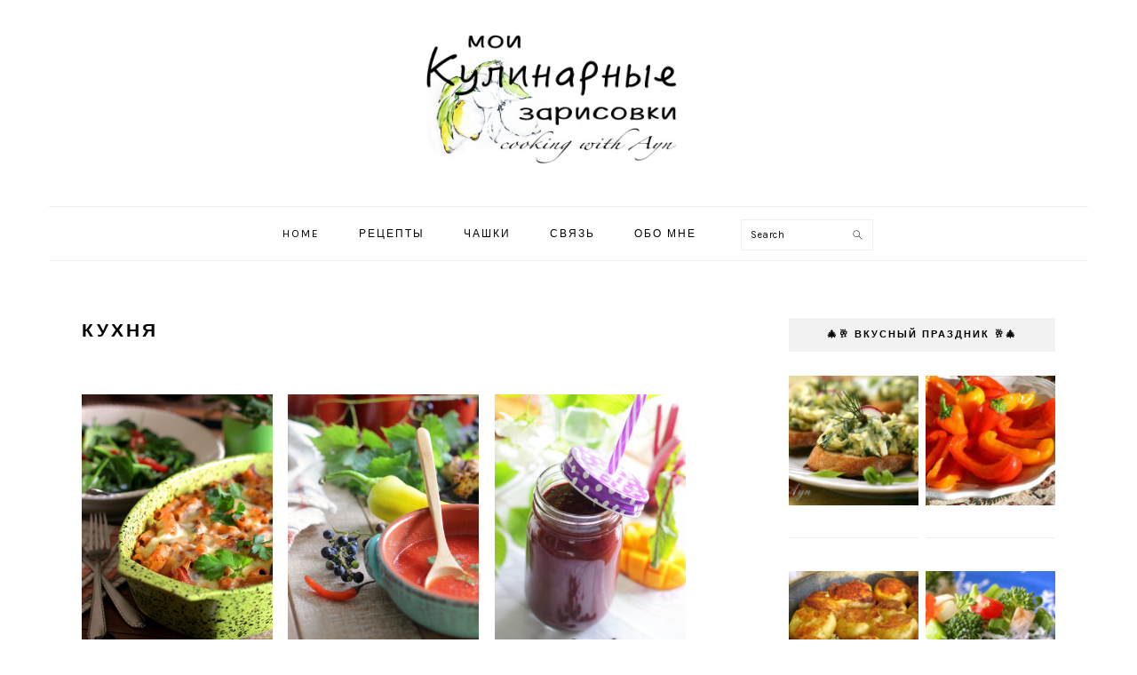

--- FILE ---
content_type: text/html; charset=UTF-8
request_url: https://www.aynmark.com/archives/category/cuisine
body_size: 15181
content:
<!DOCTYPE html>
<html lang="en-US">
<head >
<meta charset="UTF-8" />
		<meta name="robots" content="noindex" />
		<meta name="viewport" content="width=device-width, initial-scale=1" />
<title>Кухня</title>
<meta name='robots' content='max-image-preview:large' />
<link rel='dns-prefetch' href='//fonts.googleapis.com' />
<link rel="alternate" type="application/rss+xml" title="Мои кулинарные зарисовки &raquo; Feed" href="https://www.aynmark.com/feed" />
<link rel="alternate" type="application/rss+xml" title="Мои кулинарные зарисовки &raquo; Comments Feed" href="https://www.aynmark.com/comments/feed" />
<link rel="alternate" type="application/rss+xml" title="Мои кулинарные зарисовки &raquo; Кухня Category Feed" href="https://www.aynmark.com/archives/category/cuisine/feed" />
<link rel="canonical" href="https://www.aynmark.com/archives/category/cuisine" />
<style id='wp-img-auto-sizes-contain-inline-css' type='text/css'>
img:is([sizes=auto i],[sizes^="auto," i]){contain-intrinsic-size:3000px 1500px}
/*# sourceURL=wp-img-auto-sizes-contain-inline-css */
</style>
<link rel='stylesheet' id='foodie-pro-theme-css' href='https://www.aynmark.com/wp-content/themes/foodie-pro/style.css?ver=3.0.0' type='text/css' media='all' />
<style id='foodie-pro-theme-inline-css' type='text/css'>
.button, button, .enews-widget input[type="submit"], a.more-link, .more-from-category a{background:#ffffff;border-color:#afafaf;color:#000000;}.button:hover, button:hover, .enews-widget input[type="submit"]:hover, a.more-link:hover, .more-from-category a:hover{background:#f2f2f2;color:#474747;}body, .site-description, .sidebar .featured-content .entry-title{font-family:"Karla","Helvetica Neue",sans-serif;font-size:15px;}.genesis-nav-menu{font-family:"Karla","Helvetica Neue",sans-serif;}h1, h2, h3, h4, h5, h6, .site-title, .entry-title, .widgettitle{font-family:"Karla","Helvetica Neue",sans-serif;}.entry-title{font-family:"Karla","Helvetica Neue",sans-serif;}.button, .button-secondary, button, input[type="button"], input[type="reset"], input[type="submit"], a.more-link, .more-from-category a{font-family:"Muli","Helvetica Neue",sans-serif;font-weight:300;}
/*# sourceURL=foodie-pro-theme-inline-css */
</style>
<style id='wp-emoji-styles-inline-css' type='text/css'>

	img.wp-smiley, img.emoji {
		display: inline !important;
		border: none !important;
		box-shadow: none !important;
		height: 1em !important;
		width: 1em !important;
		margin: 0 0.07em !important;
		vertical-align: -0.1em !important;
		background: none !important;
		padding: 0 !important;
	}
/*# sourceURL=wp-emoji-styles-inline-css */
</style>
<style id='wp-block-library-inline-css' type='text/css'>
:root{--wp-block-synced-color:#7a00df;--wp-block-synced-color--rgb:122,0,223;--wp-bound-block-color:var(--wp-block-synced-color);--wp-editor-canvas-background:#ddd;--wp-admin-theme-color:#007cba;--wp-admin-theme-color--rgb:0,124,186;--wp-admin-theme-color-darker-10:#006ba1;--wp-admin-theme-color-darker-10--rgb:0,107,160.5;--wp-admin-theme-color-darker-20:#005a87;--wp-admin-theme-color-darker-20--rgb:0,90,135;--wp-admin-border-width-focus:2px}@media (min-resolution:192dpi){:root{--wp-admin-border-width-focus:1.5px}}.wp-element-button{cursor:pointer}:root .has-very-light-gray-background-color{background-color:#eee}:root .has-very-dark-gray-background-color{background-color:#313131}:root .has-very-light-gray-color{color:#eee}:root .has-very-dark-gray-color{color:#313131}:root .has-vivid-green-cyan-to-vivid-cyan-blue-gradient-background{background:linear-gradient(135deg,#00d084,#0693e3)}:root .has-purple-crush-gradient-background{background:linear-gradient(135deg,#34e2e4,#4721fb 50%,#ab1dfe)}:root .has-hazy-dawn-gradient-background{background:linear-gradient(135deg,#faaca8,#dad0ec)}:root .has-subdued-olive-gradient-background{background:linear-gradient(135deg,#fafae1,#67a671)}:root .has-atomic-cream-gradient-background{background:linear-gradient(135deg,#fdd79a,#004a59)}:root .has-nightshade-gradient-background{background:linear-gradient(135deg,#330968,#31cdcf)}:root .has-midnight-gradient-background{background:linear-gradient(135deg,#020381,#2874fc)}:root{--wp--preset--font-size--normal:16px;--wp--preset--font-size--huge:42px}.has-regular-font-size{font-size:1em}.has-larger-font-size{font-size:2.625em}.has-normal-font-size{font-size:var(--wp--preset--font-size--normal)}.has-huge-font-size{font-size:var(--wp--preset--font-size--huge)}.has-text-align-center{text-align:center}.has-text-align-left{text-align:left}.has-text-align-right{text-align:right}.has-fit-text{white-space:nowrap!important}#end-resizable-editor-section{display:none}.aligncenter{clear:both}.items-justified-left{justify-content:flex-start}.items-justified-center{justify-content:center}.items-justified-right{justify-content:flex-end}.items-justified-space-between{justify-content:space-between}.screen-reader-text{border:0;clip-path:inset(50%);height:1px;margin:-1px;overflow:hidden;padding:0;position:absolute;width:1px;word-wrap:normal!important}.screen-reader-text:focus{background-color:#ddd;clip-path:none;color:#444;display:block;font-size:1em;height:auto;left:5px;line-height:normal;padding:15px 23px 14px;text-decoration:none;top:5px;width:auto;z-index:100000}html :where(.has-border-color){border-style:solid}html :where([style*=border-top-color]){border-top-style:solid}html :where([style*=border-right-color]){border-right-style:solid}html :where([style*=border-bottom-color]){border-bottom-style:solid}html :where([style*=border-left-color]){border-left-style:solid}html :where([style*=border-width]){border-style:solid}html :where([style*=border-top-width]){border-top-style:solid}html :where([style*=border-right-width]){border-right-style:solid}html :where([style*=border-bottom-width]){border-bottom-style:solid}html :where([style*=border-left-width]){border-left-style:solid}html :where(img[class*=wp-image-]){height:auto;max-width:100%}:where(figure){margin:0 0 1em}html :where(.is-position-sticky){--wp-admin--admin-bar--position-offset:var(--wp-admin--admin-bar--height,0px)}@media screen and (max-width:600px){html :where(.is-position-sticky){--wp-admin--admin-bar--position-offset:0px}}

/*# sourceURL=wp-block-library-inline-css */
</style><style id='global-styles-inline-css' type='text/css'>
:root{--wp--preset--aspect-ratio--square: 1;--wp--preset--aspect-ratio--4-3: 4/3;--wp--preset--aspect-ratio--3-4: 3/4;--wp--preset--aspect-ratio--3-2: 3/2;--wp--preset--aspect-ratio--2-3: 2/3;--wp--preset--aspect-ratio--16-9: 16/9;--wp--preset--aspect-ratio--9-16: 9/16;--wp--preset--color--black: #000000;--wp--preset--color--cyan-bluish-gray: #abb8c3;--wp--preset--color--white: #ffffff;--wp--preset--color--pale-pink: #f78da7;--wp--preset--color--vivid-red: #cf2e2e;--wp--preset--color--luminous-vivid-orange: #ff6900;--wp--preset--color--luminous-vivid-amber: #fcb900;--wp--preset--color--light-green-cyan: #7bdcb5;--wp--preset--color--vivid-green-cyan: #00d084;--wp--preset--color--pale-cyan-blue: #8ed1fc;--wp--preset--color--vivid-cyan-blue: #0693e3;--wp--preset--color--vivid-purple: #9b51e0;--wp--preset--gradient--vivid-cyan-blue-to-vivid-purple: linear-gradient(135deg,rgb(6,147,227) 0%,rgb(155,81,224) 100%);--wp--preset--gradient--light-green-cyan-to-vivid-green-cyan: linear-gradient(135deg,rgb(122,220,180) 0%,rgb(0,208,130) 100%);--wp--preset--gradient--luminous-vivid-amber-to-luminous-vivid-orange: linear-gradient(135deg,rgb(252,185,0) 0%,rgb(255,105,0) 100%);--wp--preset--gradient--luminous-vivid-orange-to-vivid-red: linear-gradient(135deg,rgb(255,105,0) 0%,rgb(207,46,46) 100%);--wp--preset--gradient--very-light-gray-to-cyan-bluish-gray: linear-gradient(135deg,rgb(238,238,238) 0%,rgb(169,184,195) 100%);--wp--preset--gradient--cool-to-warm-spectrum: linear-gradient(135deg,rgb(74,234,220) 0%,rgb(151,120,209) 20%,rgb(207,42,186) 40%,rgb(238,44,130) 60%,rgb(251,105,98) 80%,rgb(254,248,76) 100%);--wp--preset--gradient--blush-light-purple: linear-gradient(135deg,rgb(255,206,236) 0%,rgb(152,150,240) 100%);--wp--preset--gradient--blush-bordeaux: linear-gradient(135deg,rgb(254,205,165) 0%,rgb(254,45,45) 50%,rgb(107,0,62) 100%);--wp--preset--gradient--luminous-dusk: linear-gradient(135deg,rgb(255,203,112) 0%,rgb(199,81,192) 50%,rgb(65,88,208) 100%);--wp--preset--gradient--pale-ocean: linear-gradient(135deg,rgb(255,245,203) 0%,rgb(182,227,212) 50%,rgb(51,167,181) 100%);--wp--preset--gradient--electric-grass: linear-gradient(135deg,rgb(202,248,128) 0%,rgb(113,206,126) 100%);--wp--preset--gradient--midnight: linear-gradient(135deg,rgb(2,3,129) 0%,rgb(40,116,252) 100%);--wp--preset--font-size--small: 13px;--wp--preset--font-size--medium: 20px;--wp--preset--font-size--large: 36px;--wp--preset--font-size--x-large: 42px;--wp--preset--spacing--20: 0.44rem;--wp--preset--spacing--30: 0.67rem;--wp--preset--spacing--40: 1rem;--wp--preset--spacing--50: 1.5rem;--wp--preset--spacing--60: 2.25rem;--wp--preset--spacing--70: 3.38rem;--wp--preset--spacing--80: 5.06rem;--wp--preset--shadow--natural: 6px 6px 9px rgba(0, 0, 0, 0.2);--wp--preset--shadow--deep: 12px 12px 50px rgba(0, 0, 0, 0.4);--wp--preset--shadow--sharp: 6px 6px 0px rgba(0, 0, 0, 0.2);--wp--preset--shadow--outlined: 6px 6px 0px -3px rgb(255, 255, 255), 6px 6px rgb(0, 0, 0);--wp--preset--shadow--crisp: 6px 6px 0px rgb(0, 0, 0);}:where(.is-layout-flex){gap: 0.5em;}:where(.is-layout-grid){gap: 0.5em;}body .is-layout-flex{display: flex;}.is-layout-flex{flex-wrap: wrap;align-items: center;}.is-layout-flex > :is(*, div){margin: 0;}body .is-layout-grid{display: grid;}.is-layout-grid > :is(*, div){margin: 0;}:where(.wp-block-columns.is-layout-flex){gap: 2em;}:where(.wp-block-columns.is-layout-grid){gap: 2em;}:where(.wp-block-post-template.is-layout-flex){gap: 1.25em;}:where(.wp-block-post-template.is-layout-grid){gap: 1.25em;}.has-black-color{color: var(--wp--preset--color--black) !important;}.has-cyan-bluish-gray-color{color: var(--wp--preset--color--cyan-bluish-gray) !important;}.has-white-color{color: var(--wp--preset--color--white) !important;}.has-pale-pink-color{color: var(--wp--preset--color--pale-pink) !important;}.has-vivid-red-color{color: var(--wp--preset--color--vivid-red) !important;}.has-luminous-vivid-orange-color{color: var(--wp--preset--color--luminous-vivid-orange) !important;}.has-luminous-vivid-amber-color{color: var(--wp--preset--color--luminous-vivid-amber) !important;}.has-light-green-cyan-color{color: var(--wp--preset--color--light-green-cyan) !important;}.has-vivid-green-cyan-color{color: var(--wp--preset--color--vivid-green-cyan) !important;}.has-pale-cyan-blue-color{color: var(--wp--preset--color--pale-cyan-blue) !important;}.has-vivid-cyan-blue-color{color: var(--wp--preset--color--vivid-cyan-blue) !important;}.has-vivid-purple-color{color: var(--wp--preset--color--vivid-purple) !important;}.has-black-background-color{background-color: var(--wp--preset--color--black) !important;}.has-cyan-bluish-gray-background-color{background-color: var(--wp--preset--color--cyan-bluish-gray) !important;}.has-white-background-color{background-color: var(--wp--preset--color--white) !important;}.has-pale-pink-background-color{background-color: var(--wp--preset--color--pale-pink) !important;}.has-vivid-red-background-color{background-color: var(--wp--preset--color--vivid-red) !important;}.has-luminous-vivid-orange-background-color{background-color: var(--wp--preset--color--luminous-vivid-orange) !important;}.has-luminous-vivid-amber-background-color{background-color: var(--wp--preset--color--luminous-vivid-amber) !important;}.has-light-green-cyan-background-color{background-color: var(--wp--preset--color--light-green-cyan) !important;}.has-vivid-green-cyan-background-color{background-color: var(--wp--preset--color--vivid-green-cyan) !important;}.has-pale-cyan-blue-background-color{background-color: var(--wp--preset--color--pale-cyan-blue) !important;}.has-vivid-cyan-blue-background-color{background-color: var(--wp--preset--color--vivid-cyan-blue) !important;}.has-vivid-purple-background-color{background-color: var(--wp--preset--color--vivid-purple) !important;}.has-black-border-color{border-color: var(--wp--preset--color--black) !important;}.has-cyan-bluish-gray-border-color{border-color: var(--wp--preset--color--cyan-bluish-gray) !important;}.has-white-border-color{border-color: var(--wp--preset--color--white) !important;}.has-pale-pink-border-color{border-color: var(--wp--preset--color--pale-pink) !important;}.has-vivid-red-border-color{border-color: var(--wp--preset--color--vivid-red) !important;}.has-luminous-vivid-orange-border-color{border-color: var(--wp--preset--color--luminous-vivid-orange) !important;}.has-luminous-vivid-amber-border-color{border-color: var(--wp--preset--color--luminous-vivid-amber) !important;}.has-light-green-cyan-border-color{border-color: var(--wp--preset--color--light-green-cyan) !important;}.has-vivid-green-cyan-border-color{border-color: var(--wp--preset--color--vivid-green-cyan) !important;}.has-pale-cyan-blue-border-color{border-color: var(--wp--preset--color--pale-cyan-blue) !important;}.has-vivid-cyan-blue-border-color{border-color: var(--wp--preset--color--vivid-cyan-blue) !important;}.has-vivid-purple-border-color{border-color: var(--wp--preset--color--vivid-purple) !important;}.has-vivid-cyan-blue-to-vivid-purple-gradient-background{background: var(--wp--preset--gradient--vivid-cyan-blue-to-vivid-purple) !important;}.has-light-green-cyan-to-vivid-green-cyan-gradient-background{background: var(--wp--preset--gradient--light-green-cyan-to-vivid-green-cyan) !important;}.has-luminous-vivid-amber-to-luminous-vivid-orange-gradient-background{background: var(--wp--preset--gradient--luminous-vivid-amber-to-luminous-vivid-orange) !important;}.has-luminous-vivid-orange-to-vivid-red-gradient-background{background: var(--wp--preset--gradient--luminous-vivid-orange-to-vivid-red) !important;}.has-very-light-gray-to-cyan-bluish-gray-gradient-background{background: var(--wp--preset--gradient--very-light-gray-to-cyan-bluish-gray) !important;}.has-cool-to-warm-spectrum-gradient-background{background: var(--wp--preset--gradient--cool-to-warm-spectrum) !important;}.has-blush-light-purple-gradient-background{background: var(--wp--preset--gradient--blush-light-purple) !important;}.has-blush-bordeaux-gradient-background{background: var(--wp--preset--gradient--blush-bordeaux) !important;}.has-luminous-dusk-gradient-background{background: var(--wp--preset--gradient--luminous-dusk) !important;}.has-pale-ocean-gradient-background{background: var(--wp--preset--gradient--pale-ocean) !important;}.has-electric-grass-gradient-background{background: var(--wp--preset--gradient--electric-grass) !important;}.has-midnight-gradient-background{background: var(--wp--preset--gradient--midnight) !important;}.has-small-font-size{font-size: var(--wp--preset--font-size--small) !important;}.has-medium-font-size{font-size: var(--wp--preset--font-size--medium) !important;}.has-large-font-size{font-size: var(--wp--preset--font-size--large) !important;}.has-x-large-font-size{font-size: var(--wp--preset--font-size--x-large) !important;}
/*# sourceURL=global-styles-inline-css */
</style>

<style id='classic-theme-styles-inline-css' type='text/css'>
/*! This file is auto-generated */
.wp-block-button__link{color:#fff;background-color:#32373c;border-radius:9999px;box-shadow:none;text-decoration:none;padding:calc(.667em + 2px) calc(1.333em + 2px);font-size:1.125em}.wp-block-file__button{background:#32373c;color:#fff;text-decoration:none}
/*# sourceURL=/wp-includes/css/classic-themes.min.css */
</style>
<style id='dm_style-inline-css' type='text/css'>
.widgettitle { background: #f2f2f2; padding: 12px 15px; } .related_post_title { font-size: 13px; } input[type='submit'], input[type='button'] { background: #ffffff; color: #000000; border-color: #afafaf; } input[type='submit']:hover, input[type='button']:hover { background: #f2f2f2; color: #474747; } .footer-widgets .featured-content { max-width: 100%; margin-left : 22px; margin-right : 22px }
/*# sourceURL=dm_style-inline-css */
</style>
<link rel='stylesheet' id='contact-form-7-css' href='https://www.aynmark.com/wp-content/plugins/contact-form-7/includes/css/styles.css?ver=6.1.4' type='text/css' media='all' />
<link rel='stylesheet' id='email-subscribers-css' href='https://www.aynmark.com/wp-content/plugins/email-subscribers/lite/public/css/email-subscribers-public.css?ver=5.9.12' type='text/css' media='all' />
<link rel='stylesheet' id='google-fonts-css' href='//fonts.googleapis.com/css?family=Karla%3Aregular%2Citalic%2C700%7CMuli%3Aregular%2Citalic%2C300%2C300italic%26subset%3Dlatin%2C&#038;ver=3.0.0' type='text/css' media='all' />
<link rel='stylesheet' id='easyrecipestyle-reset-css' href='https://www.aynmark.com/wp-content/plugins/easyrecipeplus/css/easyrecipe-style-reset-min.css?ver=3.5.3251' type='text/css' media='all' />
<link rel='stylesheet' id='easyrecipebuttonUI-css' href='https://www.aynmark.com/wp-content/plugins/easyrecipeplus/ui/easyrecipe-buttonUI.css?ver=3.5.3251' type='text/css' media='all' />
<link rel='stylesheet' id='easyrecipestyle-css' href='https://www.aynmark.com/wp-content/plugins/easyrecipeplus/styles/style002/style.css?ver=3.5.3251.1.4' type='text/css' media='all' />
<script type="text/javascript" src="https://www.aynmark.com/wp-includes/js/jquery/jquery.min.js?ver=3.7.1" id="jquery-core-js"></script>
<script type="text/javascript" src="https://www.aynmark.com/wp-includes/js/jquery/jquery-migrate.min.js?ver=3.4.1" id="jquery-migrate-js"></script>
<script type="text/javascript" src="https://www.aynmark.com/wp-includes/js/jquery/ui/core.min.js?ver=1.13.3" id="jquery-ui-core-js"></script>
<script type="text/javascript" src="https://www.aynmark.com/wp-includes/js/jquery/ui/controlgroup.min.js?ver=1.13.3" id="jquery-ui-controlgroup-js"></script>
<script type="text/javascript" src="https://www.aynmark.com/wp-includes/js/jquery/ui/checkboxradio.min.js?ver=1.13.3" id="jquery-ui-checkboxradio-js"></script>
<script type="text/javascript" src="https://www.aynmark.com/wp-includes/js/jquery/ui/button.min.js?ver=1.13.3" id="jquery-ui-button-js"></script>
<script type="text/javascript" src="https://www.aynmark.com/wp-content/plugins/easyrecipeplus/js/easyrecipe-min.js?ver=3.5.3251" id="EasyRecipePlus-js"></script>
<link rel="https://api.w.org/" href="https://www.aynmark.com/wp-json/" /><link rel="alternate" title="JSON" type="application/json" href="https://www.aynmark.com/wp-json/wp/v2/categories/297" /><link rel="EditURI" type="application/rsd+xml" title="RSD" href="https://www.aynmark.com/xmlrpc.php?rsd" />
<style type="text/css">div.tptn_posts {
    text-align: center;
    margin-left: 0px;
    margin-right: -17px;
}</style><link rel="pingback" href="https://www.aynmark.com/xmlrpc.php" />
<link rel="next" href="https://www.aynmark.com/archives/category/cuisine/page/2" />
<style type="text/css">.site-title a { background: url(https://www.aynmark.com/wp-content/uploads/2017/08/final.jpg) no-repeat !important; }</style>
<style type="text/css">.recentcomments a{display:inline !important;padding:0 !important;margin:0 !important;}</style><link rel="icon" href="https://www.aynmark.com/wp-content/uploads/2017/08/cropped-lemon-slice1-32x32.png" sizes="32x32" />
<link rel="icon" href="https://www.aynmark.com/wp-content/uploads/2017/08/cropped-lemon-slice1-192x192.png" sizes="192x192" />
<link rel="apple-touch-icon" href="https://www.aynmark.com/wp-content/uploads/2017/08/cropped-lemon-slice1-180x180.png" />
<meta name="msapplication-TileImage" content="https://www.aynmark.com/wp-content/uploads/2017/08/cropped-lemon-slice1-270x270.png" />
<style type="text/css">
html body div.easyrecipe .ERSSummary { font-size: 13px!important;color: rgb(86, 86, 86)!important;margin-top: 15px!important;margin-bottom: 15px!important;font-style: italic!important;font-family: Verdana, Arial, Geneva, sans-serif!important;padding-top: 0px!important;margin-left: 0px!important; }
html body div.easyrecipe .ERSInstructions .ERSSectionHead { color: rgb(102, 102, 102)!important;font-family: Arial, Verdana, sans-serif!important;margin-top: 20px!important;margin-bottom: 18px!important;font-size: 15px!important;margin-left: 2px!important;font-weight: normal!important; }
html body div.easyrecipe .ERSNotesDiv .ERSNotesHeader { font-family: Karla!important;font-size: 15px!important;margin-top: 30px!important;margin-bottom: 20px!important;font-weight: bold!important;font-style: normal!important;color: rgb(86, 86, 86)!important;margin-left: 0px!important; }
html body div.easyrecipe .ERSNotesDiv .ERSNotes { color: rgb(86, 86, 86)!important;font-family: Verdana, Arial, Geneva, sans-serif!important;font-size: 14px!important;font-style: normal!important;margin-top: 0px!important;margin-bottom: 0px!important;margin-left: 0px!important; }
html body div.easyrecipe .nutrition .ERSNutritionHeader { font-size: 15px!important;margin-top: 35px!important;margin-bottom: 20px!important;padding-bottom: 0px!important;font-family: Karla!important;color: rgb(86, 86, 86)!important; }
html body div.easyrecipe .nutrition .ERSNutrionDetails { margin-right: 0px!important;margin-left: 1px!important;color: rgb(86, 86, 86)!important; }
html body div.easyrecipe { border-style: none!important;margin: 0px 0px 0px -6px!important;border-color: rgb(102, 102, 102)!important;padding: 5px!important; }
html body div.easyrecipe { border-style: none!important;margin: 0px 0px 0px -6px!important;border-color: rgb(102, 102, 102)!important;padding: 5px!important; }
html body div.easyrecipe .ERSName { color: rgb(86, 86, 86)!important;font-family: Verdana, Geneva, sans-serif!important; }
html body div.easyrecipe .ERSTimes { font-family: Arial, Verdana, sans-serif!important;font-size: 12px!important;font-weight: normal!important; }
html body div.easyrecipe .ERSTimes .ERSTimeItem { font-size: 11px!important;font-family: Verdana, Arial, sans-serif!important; }
html body div.easyrecipe .ERSAuthor { margin-top: 0px!important;margin-bottom: 0px!important;margin-left: 0px!important;padding-top: 10px!important; }
html body div.easyrecipe .ERSPrintBtnSpan .ERSPrintBtn { color: rgb(255, 255, 255)!important;background-color: rgb(138, 138, 138)!important; }
html body div.easyrecipe .ERSIngredientsHeader { font-family: Karla!important;font-size: 15px!important;margin-top: 20px!important;margin-bottom: 20px!important;margin-left: 0px!important;padding-top: 5px!important;padding-bottom: 0px!important;color: rgb(86, 86, 86)!important; }
html body div.easyrecipe .ERSIngredients .ERSSectionHead { color: rgb(102, 102, 102)!important;font-family: Karla!important;font-size: 12px!important;margin-top: 15px!important;margin-bottom: 15px!important;margin-left: 2px!important; }
html body div.easyrecipe .ERSIngredients li.ingredient { font-size: 13px!important;margin: 5px 0px 5px 30px!important;padding-left: 0px!important;list-style-position: outside!important;font-family: Verdana, Arial, Geneva, sans-serif!important;padding-right: 0px!important;color: rgb(86, 86, 86)!important;font-weight: normal!important;padding-top: 0px!important; }
html body div.easyrecipe .ERSInstructionsHeader { font-family: Karla!important;font-size: 15px!important;margin-top: 20px!important;margin-bottom: 20px!important;font-weight: bold!important;color: rgb(86, 86, 86)!important;margin-left: 0px!important; }
html body div.easyrecipe .ERSInstructions .instruction { font-size: 14px!important;margin: 10px 0px 15px 31px!important;color: rgb(86, 86, 86)!important;font-family: Verdana, Arial, Geneva, sans-serif!important;padding: 0px!important; }
</style>
<link rel='stylesheet' id='rainmaker_form_style-css' href='https://www.aynmark.com/wp-content/plugins/icegram-rainmaker/lite/classes/../assets/css/form.css?ver=1.3.20' type='text/css' media='all' />
</head>
<body class="archive category category-cuisine category-297 wp-theme-genesis wp-child-theme-foodie-pro custom-header header-image header-full-width content-sidebar genesis-breadcrumbs-hidden genesis-footer-widgets-visible foodie-pro er-recipe" itemscope itemtype="https://schema.org/WebPage"><div class="site-container"><ul class="genesis-skip-link"><li><a href="#genesis-nav-primary" class="screen-reader-shortcut"> Skip to primary navigation</a></li><li><a href="#genesis-content" class="screen-reader-shortcut"> Skip to main content</a></li><li><a href="#genesis-sidebar-primary" class="screen-reader-shortcut"> Skip to primary sidebar</a></li><li><a href="#genesis-footer-widgets" class="screen-reader-shortcut"> Skip to footer</a></li></ul><header class="site-header" itemscope itemtype="https://schema.org/WPHeader"><div class="wrap"><div class="title-area"><p class="site-title" itemprop="headline"><a href="https://www.aynmark.com/">Мои кулинарные зарисовки</a></p><p class="site-description" itemprop="description">Cooking with Ayn</p></div></div></header><nav class="nav-primary" aria-label="Main" itemscope itemtype="https://schema.org/SiteNavigationElement" id="genesis-nav-primary"><div class="wrap"><ul id="menu-menu" class="menu genesis-nav-menu menu-primary"><li id="menu-item-5795" class="menu-item menu-item-type-custom menu-item-object-custom menu-item-home menu-item-5795"><a href="https://www.aynmark.com" itemprop="url"><span itemprop="name">Home</span></a></li>
<li id="menu-item-6656" class="menu-item menu-item-type-post_type menu-item-object-page menu-item-6656"><a href="https://www.aynmark.com/%d1%80%d0%b5%d1%86%d0%b5%d0%bf%d1%82%d1%8b" itemprop="url"><span itemprop="name">Рецепты</span></a></li>
<li id="menu-item-5793" class="menu-item menu-item-type-post_type menu-item-object-page menu-item-5793"><a href="https://www.aynmark.com/basics" itemprop="url"><span itemprop="name">Чашки</span></a></li>
<li id="menu-item-8243" class="menu-item menu-item-type-post_type menu-item-object-page menu-item-8243"><a href="https://www.aynmark.com/?page_id=8238" itemprop="url"><span itemprop="name">Связь</span></a></li>
<li id="menu-item-8251" class="menu-item menu-item-type-post_type menu-item-object-page menu-item-8251"><a href="https://www.aynmark.com/?page_id=800" itemprop="url"><span itemprop="name">Обо мне</span></a></li>
<li id="foodie-social" class="foodie-social menu-item"><form class="search-form" method="get" action="https://www.aynmark.com/" role="search" itemprop="potentialAction" itemscope itemtype="https://schema.org/SearchAction"><label class="search-form-label screen-reader-text" for="searchform-1">Search</label><input class="search-form-input" type="search" name="s" id="searchform-1" placeholder="Search" itemprop="query-input"><input class="search-form-submit" type="submit" value="Search"><meta content="https://www.aynmark.com/?s={s}" itemprop="target"></form></li></ul></div></nav><div class="site-inner"><div class="content-sidebar-wrap"><main class="content" id="genesis-content"><div class="archive-description taxonomy-archive-description taxonomy-description"><h1 class="archive-title">Кухня</h1></div><article class="simple-grid odd first post-10568 post type-post status-publish format-standard has-post-thumbnail category-574 category-vegetarian category-pasta category-dinners category-577 category-573 category-mediterranean tag-basil tag-83 tag-60 tag-483 tag-86 tag-401 tag-328 tag-4 tag-325 tag-545 entry one-third" aria-label="Запечённая паста с овощами" itemscope itemtype="https://schema.org/CreativeWork"><header class="entry-header"><a class="entry-image-link" href="https://www.aynmark.com/archives/10568" aria-hidden="true" tabindex="-1"><img width="340" height="450" src="https://www.aynmark.com/wp-content/uploads/2018/10/BakedVeggiePasta1-340x450.jpg" class=" post-image entry-image" alt="" itemprop="image" decoding="async" srcset="https://www.aynmark.com/wp-content/uploads/2018/10/BakedVeggiePasta1-340x450.jpg 340w, https://www.aynmark.com/wp-content/uploads/2018/10/BakedVeggiePasta1-680x900.jpg 680w" sizes="(max-width: 340px) 100vw, 340px" /></a><h2 class="entry-title" itemprop="headline"><a class="entry-title-link" rel="bookmark" href="https://www.aynmark.com/archives/10568">Запечённая паста с овощами</a></h2>
</header><div class="entry-content" itemprop="text"><p>Идея запечённой пасты (Baked Pasta, или макаронной запеканки) такова: в ...</p><p><a class="more-link" href="https://www.aynmark.com/archives/10568">Read More</a></p></p></div><footer class="entry-footer"></footer></article><article class="simple-grid post-10555 post type-post status-publish format-standard has-post-thumbnail category-vegan category-vegetarian category-homemade category-caucasus category-vegetable-dishes category-fall category-577 category-573 category-sauces-dips tag-576 tag-351 tag-265 tag-575 tag-4 tag-332 entry one-third" aria-label="Сацебели" itemscope itemtype="https://schema.org/CreativeWork"><header class="entry-header"><a class="entry-image-link" href="https://www.aynmark.com/archives/10555" aria-hidden="true" tabindex="-1"><img width="340" height="450" src="https://www.aynmark.com/wp-content/uploads/2018/09/Satsibeli-340x450.jpg" class=" post-image entry-image" alt="" itemprop="image" decoding="async" loading="lazy" srcset="https://www.aynmark.com/wp-content/uploads/2018/09/Satsibeli-340x450.jpg 340w, https://www.aynmark.com/wp-content/uploads/2018/09/Satsibeli-680x900.jpg 680w" sizes="auto, (max-width: 340px) 100vw, 340px" /></a><h2 class="entry-title" itemprop="headline"><a class="entry-title-link" rel="bookmark" href="https://www.aynmark.com/archives/10555">Сацебели</a></h2>
</header><div class="entry-content" itemprop="text"><p>Конец лета и начало осени — самое хорошее время для плодово-овощных ...</p><p><a class="more-link" href="https://www.aynmark.com/archives/10555">Read More</a></p></p></div><footer class="entry-footer"></footer></article><article class="simple-grid odd post-10432 post type-post status-publish format-standard has-post-thumbnail category-raw-vegan category-dairy-free category-breakfast category-drinks category-smoothie tag-571 tag-172 tag-477 tag-100 tag-229 tag-33 tag-233 tag--acai entry one-third" aria-label="Асаи-манго смузи со свёклой" itemscope itemtype="https://schema.org/CreativeWork"><header class="entry-header"><a class="entry-image-link" href="https://www.aynmark.com/archives/10432" aria-hidden="true" tabindex="-1"><img width="340" height="450" src="https://www.aynmark.com/wp-content/uploads/2018/05/MangoAcai-Smoothie1a-340x450.jpg" class=" post-image entry-image" alt="" itemprop="image" decoding="async" loading="lazy" srcset="https://www.aynmark.com/wp-content/uploads/2018/05/MangoAcai-Smoothie1a-340x450.jpg 340w, https://www.aynmark.com/wp-content/uploads/2018/05/MangoAcai-Smoothie1a-680x900.jpg 680w" sizes="auto, (max-width: 340px) 100vw, 340px" /></a><h2 class="entry-title" itemprop="headline"><a class="entry-title-link" rel="bookmark" href="https://www.aynmark.com/archives/10432">Асаи-манго смузи со свёклой</a></h2>
</header><div class="entry-content" itemprop="text"><p>Питательный, густой смузи с ярким ягодно-цитрусовым вкусом. Сочная мякоть ...</p><p><a class="more-link" href="https://www.aynmark.com/archives/10432">Read More</a></p></p></div><footer class="entry-footer"></footer></article><article class="simple-grid post-10155 post type-post status-publish format-standard has-post-thumbnail category-raw-vegan category-breakfast category-drinks category-smoothie tag-oranges tag-216 tag-70 tag-191 tag-116 tag-14 entry one-third first" aria-label="Цитрусовый смузи" itemscope itemtype="https://schema.org/CreativeWork"><header class="entry-header"><a class="entry-image-link" href="https://www.aynmark.com/archives/10155" aria-hidden="true" tabindex="-1"><img width="340" height="450" src="https://www.aynmark.com/wp-content/uploads/2018/03/Citrus-Smoothiea-340x450.jpg" class=" post-image entry-image" alt="" itemprop="image" decoding="async" loading="lazy" srcset="https://www.aynmark.com/wp-content/uploads/2018/03/Citrus-Smoothiea-340x450.jpg 340w, https://www.aynmark.com/wp-content/uploads/2018/03/Citrus-Smoothiea-680x900.jpg 680w" sizes="auto, (max-width: 340px) 100vw, 340px" /></a><h2 class="entry-title" itemprop="headline"><a class="entry-title-link" rel="bookmark" href="https://www.aynmark.com/archives/10155">Цитрусовый смузи</a></h2>
</header><div class="entry-content" itemprop="text"><p>Это смузи имеет густую, кремовую консистенцию и освежающий насыщенно ...</p><p><a class="more-link" href="https://www.aynmark.com/archives/10155">Read More</a></p></p></div><footer class="entry-footer"></footer></article><article class="simple-grid odd post-10114 post type-post status-publish format-standard has-post-thumbnail category-vegan category-vegetarian category-dinners category-vegetable-dishes tag-buddha-bowl entry one-third" aria-label="Идеальный обед или ужин («Чаша Будды»)" itemscope itemtype="https://schema.org/CreativeWork"><header class="entry-header"><a class="entry-image-link" href="https://www.aynmark.com/archives/10114" aria-hidden="true" tabindex="-1"><img width="340" height="450" src="https://www.aynmark.com/wp-content/uploads/2018/02/Buddha-Bowl-340x450.jpg" class=" post-image entry-image" alt="" itemprop="image" decoding="async" loading="lazy" srcset="https://www.aynmark.com/wp-content/uploads/2018/02/Buddha-Bowl-340x450.jpg 340w, https://www.aynmark.com/wp-content/uploads/2018/02/Buddha-Bowl-680x900.jpg 680w" sizes="auto, (max-width: 340px) 100vw, 340px" /></a><h2 class="entry-title" itemprop="headline"><a class="entry-title-link" rel="bookmark" href="https://www.aynmark.com/archives/10114">Идеальный обед или ужин («Чаша Будды»)</a></h2>
</header><div class="entry-content" itemprop="text"><p>Чаша Будды – это вместительная тарелка-пиала, в которой красиво разложены ...</p><p><a class="more-link" href="https://www.aynmark.com/archives/10114">Read More</a></p></p></div><footer class="entry-footer"></footer></article><article class="simple-grid post-9980 post type-post status-publish format-standard has-post-thumbnail category-563 category-vegetarian category-side-dish category-winter category-562 category-vegetable-dishes category-fall tag-560 tag-114 entry one-third" aria-label="Печёный картофель (Baked Potato)" itemscope itemtype="https://schema.org/CreativeWork"><header class="entry-header"><a class="entry-image-link" href="https://www.aynmark.com/archives/9980" aria-hidden="true" tabindex="-1"><img width="340" height="450" src="https://www.aynmark.com/wp-content/uploads/2018/02/Baked-Potato2-340x450.jpg" class=" post-image entry-image" alt="" itemprop="image" decoding="async" loading="lazy" srcset="https://www.aynmark.com/wp-content/uploads/2018/02/Baked-Potato2-340x450.jpg 340w, https://www.aynmark.com/wp-content/uploads/2018/02/Baked-Potato2-680x900.jpg 680w" sizes="auto, (max-width: 340px) 100vw, 340px" /></a><h2 class="entry-title" itemprop="headline"><a class="entry-title-link" rel="bookmark" href="https://www.aynmark.com/archives/9980">Печёный картофель (Baked Potato)</a></h2>
</header><div class="entry-content" itemprop="text"><p>Зимние морозные вечера — идеальное время для запекания картофеля: печка ...</p><p><a class="more-link" href="https://www.aynmark.com/archives/9980">Read More</a></p></p></div><footer class="entry-footer"></footer></article><article class="simple-grid odd first post-9956 post type-post status-publish format-standard has-post-thumbnail category-vegan category-vegetarian category-side-dish category-winter category-dinners category-vegetable-dishes category-fall category-mediterranean category-543 tag-560 tag-558 tag-93 tag-190 tag-14 tag-229 tag-33 tag-sweet-potatoe tag-129 entry one-third" aria-label="Запечённые батат, брюссельская капуста и другие овощи" itemscope itemtype="https://schema.org/CreativeWork"><header class="entry-header"><a class="entry-image-link" href="https://www.aynmark.com/archives/9956" aria-hidden="true" tabindex="-1"><img width="340" height="450" src="https://www.aynmark.com/wp-content/uploads/2018/02/Roasted-Sweet-Potatoes1-340x450.jpg" class=" post-image entry-image" alt="" itemprop="image" decoding="async" loading="lazy" srcset="https://www.aynmark.com/wp-content/uploads/2018/02/Roasted-Sweet-Potatoes1-340x450.jpg 340w, https://www.aynmark.com/wp-content/uploads/2018/02/Roasted-Sweet-Potatoes1-680x900.jpg 680w" sizes="auto, (max-width: 340px) 100vw, 340px" /></a><h2 class="entry-title" itemprop="headline"><a class="entry-title-link" rel="bookmark" href="https://www.aynmark.com/archives/9956">Запечённые батат, брюссельская капуста и другие овощи</a></h2>
</header><div class="entry-content" itemprop="text"><p>Если у вас есть овощи и вы ещё не решили, что с ними приготовить, то ...</p><p><a class="more-link" href="https://www.aynmark.com/archives/9956">Read More</a></p></p></div><footer class="entry-footer"></footer></article><article class="simple-grid post-9978 post type-post status-publish format-standard has-post-thumbnail category-gluten-free category-vegetarian category-side-dish category-dinners category-vegetable-dishes tag-412 tag-93 tag-161 tag--kale tag-320 tag-349 tag-145 tag-490 entry one-third" aria-label="Цветная капуста с грибами в стиле ризотто" itemscope itemtype="https://schema.org/CreativeWork"><header class="entry-header"><a class="entry-image-link" href="https://www.aynmark.com/archives/9978" aria-hidden="true" tabindex="-1"><img width="340" height="450" src="https://www.aynmark.com/wp-content/uploads/2018/01/Cauliflower-Risotto-340x450.jpg" class=" post-image entry-image" alt="" itemprop="image" decoding="async" loading="lazy" srcset="https://www.aynmark.com/wp-content/uploads/2018/01/Cauliflower-Risotto-340x450.jpg 340w, https://www.aynmark.com/wp-content/uploads/2018/01/Cauliflower-Risotto-680x900.jpg 680w" sizes="auto, (max-width: 340px) 100vw, 340px" /></a><h2 class="entry-title" itemprop="headline"><a class="entry-title-link" rel="bookmark" href="https://www.aynmark.com/archives/9978">Цветная капуста с грибами в стиле ризотто</a></h2>
</header><div class="entry-content" itemprop="text"><p>Цветная капуста вкусна в любом виде. Её можно использовать сырой — для ...</p><p><a class="more-link" href="https://www.aynmark.com/archives/9978">Read More</a></p></p></div><footer class="entry-footer"></footer></article><article class="simple-grid odd post-9753 post type-post status-publish format-standard has-post-thumbnail category-lamb category-gluten-free category-dairy-free category-339 category-meat-dishes category-dinners category-holiday-dishes category-christmas-new-year category-mediterranean category-channukah tag-559 tag-327 tag-187 tag-174 tag-265 tag-328 tag-206 tag-celery tag-325 entry one-third" aria-label="Голень ягнёнка в ароматном соусе" itemscope itemtype="https://schema.org/CreativeWork"><header class="entry-header"><a class="entry-image-link" href="https://www.aynmark.com/archives/9753" aria-hidden="true" tabindex="-1"><img width="340" height="450" src="https://www.aynmark.com/wp-content/uploads/2018/01/Lamb-Shanks1-340x450.jpg" class=" post-image entry-image" alt="" itemprop="image" decoding="async" loading="lazy" srcset="https://www.aynmark.com/wp-content/uploads/2018/01/Lamb-Shanks1-340x450.jpg 340w, https://www.aynmark.com/wp-content/uploads/2018/01/Lamb-Shanks1-680x900.jpg 680w" sizes="auto, (max-width: 340px) 100vw, 340px" /></a><h2 class="entry-title" itemprop="headline"><a class="entry-title-link" rel="bookmark" href="https://www.aynmark.com/archives/9753">Голень ягнёнка в ароматном соусе</a></h2>
</header><div class="entry-content" itemprop="text"><p>Голень, нижняя часть ноги ягнёнка, запечённая в ароматном соусе — это ...</p><p><a class="more-link" href="https://www.aynmark.com/archives/9753">Read More</a></p></p></div><footer class="entry-footer"></footer></article><article class="simple-grid post-9883 post type-post status-publish format-standard has-post-thumbnail category-gluten-free category-vegan category-vegetarian category-winter category-vegetable-dishes category-fall tag-558 tag-93 tag-327 tag-14 tag-206 tag-325 tag-490 entry one-third first" aria-label="Брюссельская капуста с грибами" itemscope itemtype="https://schema.org/CreativeWork"><header class="entry-header"><a class="entry-image-link" href="https://www.aynmark.com/archives/9883" aria-hidden="true" tabindex="-1"><img width="340" height="450" src="https://www.aynmark.com/wp-content/uploads/2018/01/BrusselsMushrooms3-340x450.jpg" class=" post-image entry-image" alt="" itemprop="image" decoding="async" loading="lazy" srcset="https://www.aynmark.com/wp-content/uploads/2018/01/BrusselsMushrooms3-340x450.jpg 340w, https://www.aynmark.com/wp-content/uploads/2018/01/BrusselsMushrooms3-680x900.jpg 680w" sizes="auto, (max-width: 340px) 100vw, 340px" /></a><h2 class="entry-title" itemprop="headline"><a class="entry-title-link" rel="bookmark" href="https://www.aynmark.com/archives/9883">Брюссельская капуста с грибами</a></h2>
</header><div class="entry-content" itemprop="text"><p>Маленькие кочанчики брюссельской капусты выглядят очень привлекательно как ...</p><p><a class="more-link" href="https://www.aynmark.com/archives/9883">Read More</a></p></p></div><footer class="entry-footer"></footer></article><article class="simple-grid odd post-9534 post type-post status-publish format-standard has-post-thumbnail category-raw-vegan category-gluten-free category-dairy-free category-breakfast category-winter category-smoothie category-fruit-desserts tag-pineapple tag-oranges tag-549 tag-547 tag-548 entry one-third" aria-label="Оранжевый смузи" itemscope itemtype="https://schema.org/CreativeWork"><header class="entry-header"><a class="entry-image-link" href="https://www.aynmark.com/archives/9534" aria-hidden="true" tabindex="-1"><img width="340" height="450" src="https://www.aynmark.com/wp-content/uploads/2017/12/Orange-Persimmon-Smoothie1-340x450.jpg" class=" post-image entry-image" alt="" itemprop="image" decoding="async" loading="lazy" srcset="https://www.aynmark.com/wp-content/uploads/2017/12/Orange-Persimmon-Smoothie1-340x450.jpg 340w, https://www.aynmark.com/wp-content/uploads/2017/12/Orange-Persimmon-Smoothie1-680x900.jpg 680w" sizes="auto, (max-width: 340px) 100vw, 340px" /></a><h2 class="entry-title" itemprop="headline"><a class="entry-title-link" rel="bookmark" href="https://www.aynmark.com/archives/9534">Оранжевый смузи</a></h2>
</header><div class="entry-content" itemprop="text"><p>Оранжевый смузи — это вкусный и эффективный способ напитать свой организм ...</p><p><a class="more-link" href="https://www.aynmark.com/archives/9534">Read More</a></p></p></div><footer class="entry-footer"></footer></article><article class="simple-grid post-8573 post type-post status-publish format-standard has-post-thumbnail category-sandwiches-burgers category-389 category-dinners category-snacks category-poultry tag-avocado tag-110 tag-435 tag-4 tag-380 entry one-third" aria-label="Кесадильи с курицей, сладким перцем и авокадо" itemscope itemtype="https://schema.org/CreativeWork"><header class="entry-header"><a class="entry-image-link" href="https://www.aynmark.com/archives/8573" aria-hidden="true" tabindex="-1"><img width="340" height="450" src="https://www.aynmark.com/wp-content/uploads/2017/11/quesadilla-340x450.jpg" class=" post-image entry-image" alt="" itemprop="image" decoding="async" loading="lazy" /></a><h2 class="entry-title" itemprop="headline"><a class="entry-title-link" rel="bookmark" href="https://www.aynmark.com/archives/8573">Кесадильи с курицей, сладким перцем и авокадо</a></h2>
</header><div class="entry-content" itemprop="text"><p>Кесадилья - это лепёшка тортилья, обычно пшеничная, иногда кукурузная, ...</p><p><a class="more-link" href="https://www.aynmark.com/archives/8573">Read More</a></p></p></div><footer class="entry-footer"></footer></article><article class="simple-grid odd first post-9425 post type-post status-publish format-standard has-post-thumbnail category-gluten-free category-dairy-free category-vegetarian category-side-dish category-dinners category-vegetable-dishes category-543 tag-14 tag-28 tag-pumpkin course-335 entry one-third" aria-label="Запечённая тыква баттернат" itemscope itemtype="https://schema.org/CreativeWork"><header class="entry-header"><a class="entry-image-link" href="https://www.aynmark.com/archives/9425" aria-hidden="true" tabindex="-1"><img width="340" height="450" src="https://www.aynmark.com/wp-content/uploads/2017/11/Roasted-Butternut-340x450.jpg" class=" post-image entry-image" alt="" itemprop="image" decoding="async" loading="lazy" srcset="https://www.aynmark.com/wp-content/uploads/2017/11/Roasted-Butternut-340x450.jpg 340w, https://www.aynmark.com/wp-content/uploads/2017/11/Roasted-Butternut-680x900.jpg 680w" sizes="auto, (max-width: 340px) 100vw, 340px" /></a><h2 class="entry-title" itemprop="headline"><a class="entry-title-link" rel="bookmark" href="https://www.aynmark.com/archives/9425">Запечённая тыква баттернат</a></h2>
</header><div class="entry-content" itemprop="text"><p>Это блюдо подходит как для праздничного стола, так и для обычного ...</p><p><a class="more-link" href="https://www.aynmark.com/archives/9425">Read More</a></p></p></div><footer class="entry-footer"></footer></article><article class="simple-grid post-9260 post type-post status-publish format-standard has-post-thumbnail category-raw-vegan category-dairy-free category-vegetarian category-breakfast category-smoothie tag-507 tag-216 tag-72 tag-353 entry one-third" aria-label="Яблочно-грейпфрутовый смузи" itemscope itemtype="https://schema.org/CreativeWork"><header class="entry-header"><a class="entry-image-link" href="https://www.aynmark.com/archives/9260" aria-hidden="true" tabindex="-1"><img width="340" height="450" src="https://www.aynmark.com/wp-content/uploads/2017/11/Apple-Grapefruit-Smoothie2-340x450.jpg" class=" post-image entry-image" alt="" itemprop="image" decoding="async" loading="lazy" srcset="https://www.aynmark.com/wp-content/uploads/2017/11/Apple-Grapefruit-Smoothie2-340x450.jpg 340w, https://www.aynmark.com/wp-content/uploads/2017/11/Apple-Grapefruit-Smoothie2-680x900.jpg 680w" sizes="auto, (max-width: 340px) 100vw, 340px" /></a><h2 class="entry-title" itemprop="headline"><a class="entry-title-link" rel="bookmark" href="https://www.aynmark.com/archives/9260">Яблочно-грейпфрутовый смузи</a></h2>
</header><div class="entry-content" itemprop="text"><p>Вкусный витаминный напиток, который идеально подходит для завтрака, лёгкого ...</p><p><a class="more-link" href="https://www.aynmark.com/archives/9260">Read More</a></p></p></div><footer class="entry-footer"></footer></article><article class="simple-grid odd post-9060 post type-post status-publish format-standard has-post-thumbnail category-savory-baking category-dinners category-mediterranean tag-basil tag-27 tag-86 tag-545 entry one-third" aria-label="Пицца Маргарита" itemscope itemtype="https://schema.org/CreativeWork"><header class="entry-header"><a class="entry-image-link" href="https://www.aynmark.com/archives/9060" aria-hidden="true" tabindex="-1"><img width="340" height="450" src="https://www.aynmark.com/wp-content/uploads/2017/10/Pizza-Margherita-340x450.jpg" class=" post-image entry-image" alt="" itemprop="image" decoding="async" loading="lazy" srcset="https://www.aynmark.com/wp-content/uploads/2017/10/Pizza-Margherita-340x450.jpg 340w, https://www.aynmark.com/wp-content/uploads/2017/10/Pizza-Margherita-680x900.jpg 680w" sizes="auto, (max-width: 340px) 100vw, 340px" /></a><h2 class="entry-title" itemprop="headline"><a class="entry-title-link" rel="bookmark" href="https://www.aynmark.com/archives/9060">Пицца Маргарита</a></h2>
</header><div class="entry-content" itemprop="text"><p>Тонкий, хрустящий, слегка обугленный корж является отличительной чертой ...</p><p><a class="more-link" href="https://www.aynmark.com/archives/9060">Read More</a></p></p></div><footer class="entry-footer"></footer></article><div class="archive-pagination pagination"><div class="pagination-next alignright"><a href="https://www.aynmark.com/archives/category/cuisine/page/2" >Next Page &#x000BB;</a></div></div></main><aside class="sidebar sidebar-primary widget-area" role="complementary" aria-label="Primary Sidebar" itemscope itemtype="https://schema.org/WPSideBar" id="genesis-sidebar-primary"><h2 class="genesis-sidebar-title screen-reader-text">Primary Sidebar</h2><section id="featured-post-31" class="widget featured-content featuredpost"><div class="widget-wrap"><h3 class="widgettitle widget-title">🎄🥂 Вкусный праздник 🥂🎄</h3>
<article class="simple-grid one-half odd first post-53 post type-post status-publish format-standard has-post-thumbnail category-sandwiches-burgers category-555 category-appetizers category-summer category-snacks category-christmas-new-year tag-baguette tag-60 tag-61 tag-457 tag-181 tag-311 course-456 cuisine-mediterranean entry" aria-label="Бутерброды с кабачками"><a href="https://www.aynmark.com/archives/53" title="Бутерброды с кабачками" class="alignnone"><img width="150" height="150" src="https://www.aynmark.com/wp-content/uploads/2005/08/zucchinispread-150x150.jpg" class="entry-image attachment-post" alt="" itemprop="image" decoding="async" loading="lazy" srcset="https://www.aynmark.com/wp-content/uploads/2005/08/zucchinispread-150x150.jpg 150w, https://www.aynmark.com/wp-content/uploads/2005/08/zucchinispread-320x321.jpg 320w" sizes="auto, (max-width: 150px) 100vw, 150px" /></a></article><article class="simple-grid one-half post-108 post type-post status-publish format-standard has-post-thumbnail category-vegan category-vegetarian category-555 category-homemade category-appetizers category-summer category-vegetable-dishes category-fall category-holiday-dishes category-christmas-new-year tag-4 tag-429 course-488 entry" aria-label="Маринованные сладкие перцы"><a href="https://www.aynmark.com/archives/108" title="Маринованные сладкие перцы" class="alignnone"><img width="150" height="150" src="https://www.aynmark.com/wp-content/uploads/2009/04/marinatedpeppers1-150x150.jpg" class="entry-image attachment-post" alt="" itemprop="image" decoding="async" loading="lazy" srcset="https://www.aynmark.com/wp-content/uploads/2009/04/marinatedpeppers1-150x150.jpg 150w, https://www.aynmark.com/wp-content/uploads/2009/04/marinatedpeppers1-320x321.jpg 320w" sizes="auto, (max-width: 150px) 100vw, 150px" /></a></article><article class="simple-grid one-half odd first post-132 post type-post status-publish format-standard has-post-thumbnail category-gluten-free category-555 category-side-dish category-562 category-dinners category-vegetable-dishes category-christmas-new-year category-mediterranean tag-99 tag-114 tag-328 tag-382 course-side-dish course-335 cuisine-french cuisine-259 entry" aria-label="Запеченный картофель"><a href="https://www.aynmark.com/archives/132" title="Запеченный картофель" class="alignnone"><img width="150" height="150" src="https://www.aynmark.com/wp-content/uploads/2009/04/potatoesfondantes-150x150.jpg" class="entry-image attachment-post" alt="" itemprop="image" decoding="async" loading="lazy" srcset="https://www.aynmark.com/wp-content/uploads/2009/04/potatoesfondantes-150x150.jpg 150w, https://www.aynmark.com/wp-content/uploads/2009/04/potatoesfondantes-320x321.jpg 320w" sizes="auto, (max-width: 150px) 100vw, 150px" /></a></article><article class="simple-grid one-half post-138 post type-post status-publish format-standard has-post-thumbnail category-american category-555 category-appetizers category-vegetable-dishes category-holiday-dishes category-christmas-new-year category-puff-pastry tag-155 tag-93 tag-374 tag-265 tag-4 tag-209 tag-234 tag-125 course-appetizer cuisine-american entry" aria-label="Праздничная пицца"><a href="https://www.aynmark.com/archives/138" title="Праздничная пицца" class="alignnone"><img width="150" height="150" src="https://www.aynmark.com/wp-content/uploads/2009/03/vegpizza2-150x150.jpg" class="entry-image attachment-post" alt="" itemprop="image" decoding="async" loading="lazy" srcset="https://www.aynmark.com/wp-content/uploads/2009/03/vegpizza2-150x150.jpg 150w, https://www.aynmark.com/wp-content/uploads/2009/03/vegpizza2-320x321.jpg 320w" sizes="auto, (max-width: 150px) 100vw, 150px" /></a></article><p class="more-from-category"><a href="https://www.aynmark.com/archives/category/holiday-dishes/%d0%b2%d0%ba%d1%83%d1%81%d0%bd%d0%be-%d0%b8-%d0%ba%d1%80%d0%b0%d1%81%d0%b8%d0%b2%d0%be" title="Вкусно и красиво">See More →</a></p></div></section>
<section id="featured-post-29" class="widget featured-content featuredpost"><div class="widget-wrap"><h3 class="widgettitle widget-title">🎄⛄️Печенье к празднику ⛄️🎄</h3>
<article class="simple-grid one-half odd first post-304 post type-post status-publish format-standard has-post-thumbnail category-441 category-american category-desserts category-no-bake-desserts category-cuisine category-cookies category-christmas-cookies category-holiday-dishes category-christmas-new-year category-channukah category-chocolate tag-63 tag-28 tag-25 tag-199 tag-126 course-271 entry" aria-label="Ромовые конфеты (Rum Balls)"><a href="https://www.aynmark.com/archives/304" title="Ромовые конфеты (Rum Balls)" class="alignnone"><img width="150" height="150" src="https://www.aynmark.com/wp-content/uploads/2009/02/rumballs-150x150.jpg" class="entry-image attachment-post" alt="" itemprop="image" decoding="async" loading="lazy" srcset="https://www.aynmark.com/wp-content/uploads/2009/02/rumballs-150x150.jpg 150w, https://www.aynmark.com/wp-content/uploads/2009/02/rumballs-320x321.jpg 320w" sizes="auto, (max-width: 150px) 100vw, 150px" /></a></article><article class="simple-grid one-half post-273 post type-post status-publish format-standard has-post-thumbnail category-american category-cookies category-christmas-cookies category-christmas-new-year tag-179 tag-70 tag-153 tag-180 tag-25 tag-cream-cheese entry" aria-label="Морковное печенье"><a href="https://www.aynmark.com/archives/273" title="Морковное печенье" class="alignnone"><img width="150" height="150" src="https://www.aynmark.com/wp-content/uploads/2009/02/carrotcookies-150x150.jpg" class="entry-image attachment-post" alt="" itemprop="image" decoding="async" loading="lazy" srcset="https://www.aynmark.com/wp-content/uploads/2009/02/carrotcookies-150x150.jpg 150w, https://www.aynmark.com/wp-content/uploads/2009/02/carrotcookies-320x321.jpg 320w" sizes="auto, (max-width: 150px) 100vw, 150px" /></a></article><article class="simple-grid one-half odd first post-272 post type-post status-publish format-standard has-post-thumbnail category-british-cuisine category-cookies category-christmas-cookies category-christmas-new-year category-chocolate tag-175 tag-63 tag-178 tag-49 tag-25 tag-64 entry" aria-label="Chocolate-Nut Shortbread (Шортбред)"><a href="https://www.aynmark.com/archives/272" title="Chocolate-Nut Shortbread (Шортбред)" class="alignnone"><img width="150" height="150" src="https://www.aynmark.com/wp-content/uploads/2009/02/chocolateshortbread-150x150.jpg" class="entry-image attachment-post" alt="" itemprop="image" decoding="async" loading="lazy" srcset="https://www.aynmark.com/wp-content/uploads/2009/02/chocolateshortbread-150x150.jpg 150w, https://www.aynmark.com/wp-content/uploads/2009/02/chocolateshortbread-320x321.jpg 320w" sizes="auto, (max-width: 150px) 100vw, 150px" /></a></article><article class="simple-grid one-half post-271 post type-post status-publish format-standard has-post-thumbnail category-filled-cookies category-christmas-cookies category-christmas-new-year category-tvorog tag-oranges tag-175 tag-176 tag-14 tag-28 tag-49 tag-177 tag-25 tag-420 tag-16 entry" aria-label="Улитки с инжиром"><a href="https://www.aynmark.com/archives/271" title="Улитки с инжиром" class="alignnone"><img width="150" height="150" src="https://www.aynmark.com/wp-content/uploads/2009/02/figswirls1-150x150.jpg" class="entry-image attachment-post" alt="" itemprop="image" decoding="async" loading="lazy" srcset="https://www.aynmark.com/wp-content/uploads/2009/02/figswirls1-150x150.jpg 150w, https://www.aynmark.com/wp-content/uploads/2009/02/figswirls1-320x321.jpg 320w" sizes="auto, (max-width: 150px) 100vw, 150px" /></a></article><p class="more-from-category"><a href="https://www.aynmark.com/archives/category/baked-goods/cookies/christmas-cookies" title="Праздничное печенье">See More →</a></p></div></section>
<section id="text-7" class="widget widget_text"><div class="widget-wrap">			<div class="textwidget"><p style="text-align: center; font-size: 85%;">All original text and photos<br />
unless otherwise noted<br />
МОИ КУЛИНАРНЫЕ ЗАРИСОВКИ<br />
©2005-2024 Ayn Mark</p>
<p style="text-align: center; font-size: 85%;"><em>Прошу всех, кто заимствует фото и тексты ставить активную ссылку на исходный пост.</em></p>
<p style="text-align: center; font-size: 85%;"><em>Благодарю!</em></p>
</div>
		</div></section>
<section id="search-3" class="widget widget_search"><div class="widget-wrap"><h3 class="widgettitle widget-title">Найти рецепт</h3>
<form class="search-form" method="get" action="https://www.aynmark.com/" role="search" itemprop="potentialAction" itemscope itemtype="https://schema.org/SearchAction"><label class="search-form-label screen-reader-text" for="searchform-2">Search</label><input class="search-form-input" type="search" name="s" id="searchform-2" placeholder="Search" itemprop="query-input"><input class="search-form-submit" type="submit" value="Search"><meta content="https://www.aynmark.com/?s={s}" itemprop="target"></form></div></section>
<section id="text-9" class="widget widget_text"><div class="widget-wrap"><h3 class="widgettitle widget-title">Чашки</h3>
			<div class="textwidget"><p><a href="https://www.aynmark.com/basics"><img loading="lazy" decoding="async" class="aligncenter size-full wp-image-5538" src="https://www.aynmark.com/wp-content/uploads/2012/04/cups.jpg" alt="" width="495" height="371" srcset="https://www.aynmark.com/wp-content/uploads/2012/04/cups.jpg 495w, https://www.aynmark.com/wp-content/uploads/2012/04/cups-300x225.jpg 300w" sizes="auto, (max-width: 495px) 100vw, 495px" /></a></p>
<p style="text-align: center; font-size: 85%;"><strong>1 чашка = 240 мл</strong></p>
</div>
		</div></section>
<section id="widget_tptn_pop-2" class="widget tptn_posts_list_widget"><div class="widget-wrap"><h3 class="widgettitle widget-title">Популярные зарисовки</h3>
<div class="tptn_posts  tptn_posts_widget tptn_posts_widget-widget_tptn_pop-2    "><a href="https://www.aynmark.com/archives/269"     class="tptn_link"><img width="150" height="150" src="https://www.aynmark.com/wp-content/uploads/2009/03/nokneadbread5-150x150.jpg" class="tptn_featured tptn_thumb size-thumbnail" alt="no knead bread" style="" title="Деревенский хлеб без замеса" decoding="async" loading="lazy" srcset="https://www.aynmark.com/wp-content/uploads/2009/03/nokneadbread5-150x150.jpg 150w, https://www.aynmark.com/wp-content/uploads/2009/03/nokneadbread5-320x321.jpg 320w" sizes="auto, (max-width: 150px) 100vw, 150px" srcset="https://www.aynmark.com/wp-content/uploads/2009/03/nokneadbread5-150x150.jpg 150w, https://www.aynmark.com/wp-content/uploads/2009/03/nokneadbread5-320x321.jpg 320w" /></a>    <a href="https://www.aynmark.com/archives/181"     class="tptn_link"><img width="150" height="150" src="https://www.aynmark.com/wp-content/uploads/2006/03/winnipooh-150x150.jpg" class="tptn_featured tptn_thumb size-thumbnail" alt="winni the pooh" style="" title="Торт Винни Пух" decoding="async" loading="lazy" srcset="https://www.aynmark.com/wp-content/uploads/2006/03/winnipooh-150x150.jpg 150w, https://www.aynmark.com/wp-content/uploads/2006/03/winnipooh-320x321.jpg 320w" sizes="auto, (max-width: 150px) 100vw, 150px" srcset="https://www.aynmark.com/wp-content/uploads/2006/03/winnipooh-150x150.jpg 150w, https://www.aynmark.com/wp-content/uploads/2006/03/winnipooh-320x321.jpg 320w" /></a>    <a href="https://www.aynmark.com/archives/9425"     class="tptn_link"><img width="150" height="150" src="https://www.aynmark.com/wp-content/uploads/2017/11/Roasted-Butternut-150x150.jpg" class="tptn_featured tptn_thumb size-thumbnail" alt="Roasted Butternut" style="" title="Запечённая тыква баттернат" decoding="async" loading="lazy" srcset="https://www.aynmark.com/wp-content/uploads/2017/11/Roasted-Butternut-150x150.jpg 150w, https://www.aynmark.com/wp-content/uploads/2017/11/Roasted-Butternut-320x321.jpg 320w" sizes="auto, (max-width: 150px) 100vw, 150px" srcset="https://www.aynmark.com/wp-content/uploads/2017/11/Roasted-Butternut-150x150.jpg 150w, https://www.aynmark.com/wp-content/uploads/2017/11/Roasted-Butternut-320x321.jpg 320w" /></a>    <a href="https://www.aynmark.com/archives/130"     class="tptn_link"><img width="150" height="150" src="https://www.aynmark.com/wp-content/uploads/2009/02/honeycake-150x150.jpg" class="tptn_featured tptn_thumb size-thumbnail" alt="Honey Cake" style="" title="Польский медовый торт" decoding="async" loading="lazy" srcset="https://www.aynmark.com/wp-content/uploads/2009/02/honeycake-150x150.jpg 150w, https://www.aynmark.com/wp-content/uploads/2009/02/honeycake-320x321.jpg 320w" sizes="auto, (max-width: 150px) 100vw, 150px" srcset="https://www.aynmark.com/wp-content/uploads/2009/02/honeycake-150x150.jpg 150w, https://www.aynmark.com/wp-content/uploads/2009/02/honeycake-320x321.jpg 320w" /></a>    <a href="https://www.aynmark.com/archives/104"     class="tptn_link"><img width="150" height="150" src="https://www.aynmark.com/wp-content/uploads/2009/02/tvorozhnyjtort-1-150x150.jpg" class="tptn_featured tptn_thumb size-thumbnail" alt="tvorozhny tort" style="" title="Творожно-сметанный торт" decoding="async" loading="lazy" srcset="https://www.aynmark.com/wp-content/uploads/2009/02/tvorozhnyjtort-1-150x150.jpg 150w, https://www.aynmark.com/wp-content/uploads/2009/02/tvorozhnyjtort-1-320x321.jpg 320w" sizes="auto, (max-width: 150px) 100vw, 150px" srcset="https://www.aynmark.com/wp-content/uploads/2009/02/tvorozhnyjtort-1-150x150.jpg 150w, https://www.aynmark.com/wp-content/uploads/2009/02/tvorozhnyjtort-1-320x321.jpg 320w" /></a>    <a href="https://www.aynmark.com/archives/4463"     class="tptn_link"><img width="150" height="150" src="https://www.aynmark.com/wp-content/uploads/2012/02/varnishkes-150x150.jpg" class="tptn_featured tptn_thumb size-thumbnail" alt="kasha varnishkes" style="" title="Каша варнишкес" decoding="async" loading="lazy" srcset="https://www.aynmark.com/wp-content/uploads/2012/02/varnishkes-150x150.jpg 150w, https://www.aynmark.com/wp-content/uploads/2012/02/varnishkes-320x321.jpg 320w" sizes="auto, (max-width: 150px) 100vw, 150px" srcset="https://www.aynmark.com/wp-content/uploads/2012/02/varnishkes-150x150.jpg 150w, https://www.aynmark.com/wp-content/uploads/2012/02/varnishkes-320x321.jpg 320w" /></a>    <a href="https://www.aynmark.com/archives/9028"     class="tptn_link"><img width="150" height="150" src="https://www.aynmark.com/wp-content/uploads/2017/10/Coconut-Wrap2-150x150.jpg" class="tptn_featured tptn_thumb size-thumbnail" alt="Coconut Wrap" style="" title="Кокосовые лепёшки" decoding="async" loading="lazy" srcset="https://www.aynmark.com/wp-content/uploads/2017/10/Coconut-Wrap2-150x150.jpg 150w, https://www.aynmark.com/wp-content/uploads/2017/10/Coconut-Wrap2-320x321.jpg 320w" sizes="auto, (max-width: 150px) 100vw, 150px" srcset="https://www.aynmark.com/wp-content/uploads/2017/10/Coconut-Wrap2-150x150.jpg 150w, https://www.aynmark.com/wp-content/uploads/2017/10/Coconut-Wrap2-320x321.jpg 320w" /></a>    <a href="https://www.aynmark.com/archives/9260"     class="tptn_link"><img width="150" height="150" src="https://www.aynmark.com/wp-content/uploads/2017/11/Apple-Grapefruit-Smoothie2-150x150.jpg" class="tptn_featured tptn_thumb size-thumbnail" alt="Apple-Grapefruit Smoothie2" style="" title="Яблочно-грейпфрутовый смузи" decoding="async" loading="lazy" srcset="https://www.aynmark.com/wp-content/uploads/2017/11/Apple-Grapefruit-Smoothie2-150x150.jpg 150w, https://www.aynmark.com/wp-content/uploads/2017/11/Apple-Grapefruit-Smoothie2-320x321.jpg 320w" sizes="auto, (max-width: 150px) 100vw, 150px" srcset="https://www.aynmark.com/wp-content/uploads/2017/11/Apple-Grapefruit-Smoothie2-150x150.jpg 150w, https://www.aynmark.com/wp-content/uploads/2017/11/Apple-Grapefruit-Smoothie2-320x321.jpg 320w" /></a>    <div class="tptn_clear"></div></div></div></section>
<section id="text-10" class="widget widget_text"><div class="widget-wrap"><h3 class="widgettitle widget-title">Подпишитесь на зарисовки</h3>
			<div class="textwidget"><style>#rainmaker_form_8189 .rm_button { width : unset;}
#rainmaker_form_8189 .rm_form_label { display : none;}</style>
<div id="rainmaker_form_8189" class="rm_form_container rainmaker_form rm-form-style " data-type="rm_subscription" data-form-id="8189">
<div id="rm_form_error_message_8189" class="rm_form_error_message" style="display:none"></div>
<form action="/archives/category/cuisine#rainmaker_form_8189">
<div class="rm_form_el_set rm_form_el_name "><label class="rm_form_label">Имя</label><input class="rm_form_field" type="text" name="name" required placeholder="Имя" /></div>
<div class="rm_form_el_set rm_form_el_email "><label class="rm_form_label">Email*</label><input class="rm_form_field" type="email" name="email" required placeholder="Email*" /></div>
<div class="rm_form_el_set rm_form_el_button "><input class="rm_form_field rm_button" type="submit" name="button" value="Подписаться" /></div>
</form>
<div class="rm-loader"></div>
</div>
<div id="rm_form_message_8189" class="rm_form_message" style="display:none">Спасибо! Проверьте почту.</div>
<p><a href="https://www.aynmark.com/privacy-policy"><span style="color: #aaa; font-size: 9px; letter-spacing: 2px;text-transform: uppercase;padding-left: 13px;">privacy policy</span></a></p>
</div>
		</div></section>
<section id="text-14" class="widget widget_text"><div class="widget-wrap">			<div class="textwidget"><p style="text-align: center; font-size: 100%;">Love what you do.<br />
Be meditative while you are doing it<br />
&#8211; whatsoever it is!<br />
Osho</p>
</div>
		</div></section>
</aside></div></div><div class="footer-widgets" id="genesis-footer-widgets"><h2 class="genesis-sidebar-title screen-reader-text">Footer</h2><div class="wrap"><div class="widget-area footer-widgets-1 footer-widget-area"><section id="featured-post-22" class="widget featured-content featuredpost"><div class="widget-wrap"><h3 class="widgettitle widget-title">Последние зарисовки</h3>
<article class="simple-grid one-sixth odd first post-11405 post type-post status-publish format-standard has-post-thumbnail category-uncategorized entry" aria-label="Happy Thanksgiving!"><a href="https://www.aynmark.com/archives/11405" title="Happy Thanksgiving!" class="alignnone"><img width="340" height="450" src="https://www.aynmark.com/wp-content/uploads/2019/11/ThanksGi2019-340x450.jpg" class="entry-image attachment-post" alt="" itemprop="image" decoding="async" loading="lazy" srcset="https://www.aynmark.com/wp-content/uploads/2019/11/ThanksGi2019-340x450.jpg 340w, https://www.aynmark.com/wp-content/uploads/2019/11/ThanksGi2019-680x900.jpg 680w" sizes="auto, (max-width: 340px) 100vw, 340px" /></a></article><article class="simple-grid one-sixth post-11269 post type-post status-publish format-standard has-post-thumbnail category-uncategorized entry" aria-label="Просто"><a href="https://www.aynmark.com/archives/11269" title="Просто" class="alignnone"><img width="340" height="450" src="https://www.aynmark.com/wp-content/uploads/2019/08/Lilium-340x450.jpg" class="entry-image attachment-post" alt="" itemprop="image" decoding="async" loading="lazy" srcset="https://www.aynmark.com/wp-content/uploads/2019/08/Lilium-340x450.jpg 340w, https://www.aynmark.com/wp-content/uploads/2019/08/Lilium-680x900.jpg 680w" sizes="auto, (max-width: 340px) 100vw, 340px" /></a></article><article class="simple-grid one-sixth odd post-10568 post type-post status-publish format-standard has-post-thumbnail category-574 category-vegetarian category-pasta category-dinners category-577 category-573 category-mediterranean tag-basil tag-83 tag-60 tag-483 tag-86 tag-401 tag-328 tag-4 tag-325 tag-545 entry" aria-label="Запечённая паста с овощами"><a href="https://www.aynmark.com/archives/10568" title="Запечённая паста с овощами" class="alignnone"><img width="340" height="450" src="https://www.aynmark.com/wp-content/uploads/2018/10/BakedVeggiePasta1-340x450.jpg" class="entry-image attachment-post" alt="" itemprop="image" decoding="async" loading="lazy" srcset="https://www.aynmark.com/wp-content/uploads/2018/10/BakedVeggiePasta1-340x450.jpg 340w, https://www.aynmark.com/wp-content/uploads/2018/10/BakedVeggiePasta1-680x900.jpg 680w" sizes="auto, (max-width: 340px) 100vw, 340px" /></a></article><article class="simple-grid one-sixth post-10555 post type-post status-publish format-standard has-post-thumbnail category-vegan category-vegetarian category-homemade category-caucasus category-vegetable-dishes category-fall category-577 category-573 category-sauces-dips tag-576 tag-351 tag-265 tag-575 tag-4 tag-332 entry" aria-label="Сацебели"><a href="https://www.aynmark.com/archives/10555" title="Сацебели" class="alignnone"><img width="340" height="450" src="https://www.aynmark.com/wp-content/uploads/2018/09/Satsibeli-340x450.jpg" class="entry-image attachment-post" alt="" itemprop="image" decoding="async" loading="lazy" srcset="https://www.aynmark.com/wp-content/uploads/2018/09/Satsibeli-340x450.jpg 340w, https://www.aynmark.com/wp-content/uploads/2018/09/Satsibeli-680x900.jpg 680w" sizes="auto, (max-width: 340px) 100vw, 340px" /></a></article><article class="simple-grid one-sixth odd post-10432 post type-post status-publish format-standard has-post-thumbnail category-raw-vegan category-dairy-free category-breakfast category-drinks category-smoothie tag-571 tag-172 tag-477 tag-100 tag-229 tag-33 tag-233 tag--acai entry" aria-label="Асаи-манго смузи со свёклой"><a href="https://www.aynmark.com/archives/10432" title="Асаи-манго смузи со свёклой" class="alignnone"><img width="340" height="450" src="https://www.aynmark.com/wp-content/uploads/2018/05/MangoAcai-Smoothie1a-340x450.jpg" class="entry-image attachment-post" alt="" itemprop="image" decoding="async" loading="lazy" srcset="https://www.aynmark.com/wp-content/uploads/2018/05/MangoAcai-Smoothie1a-340x450.jpg 340w, https://www.aynmark.com/wp-content/uploads/2018/05/MangoAcai-Smoothie1a-680x900.jpg 680w" sizes="auto, (max-width: 340px) 100vw, 340px" /></a></article><article class="simple-grid one-sixth post-10291 post type-post status-publish format-standard has-post-thumbnail category-gluten-free category-dairy-free category-pesach category-cookies category-christmas-cookies category-chocolate tag-63 tag-203 tag-126 tag-140 tag-311 entry" aria-label="Шоколадное печенье с черносливом"><a href="https://www.aynmark.com/archives/10291" title="Шоколадное печенье с черносливом" class="alignnone"><img width="340" height="450" src="https://www.aynmark.com/wp-content/uploads/2018/03/Cocoa-Cookies1-340x450.jpg" class="entry-image attachment-post" alt="" itemprop="image" decoding="async" loading="lazy" srcset="https://www.aynmark.com/wp-content/uploads/2018/03/Cocoa-Cookies1-340x450.jpg 340w, https://www.aynmark.com/wp-content/uploads/2018/03/Cocoa-Cookies1-680x900.jpg 680w" sizes="auto, (max-width: 340px) 100vw, 340px" /></a></article></div></section>
</div></div></div><footer class="site-footer" itemscope itemtype="https://schema.org/WPFooter"><div class="wrap"><p>Copyright &#xA9;&nbsp;2026 &middot; <a href="https://www.aynmark.com">Мои кулинарные зарисовки</a><br /><a href="https://www.aynmark.com/privacy-policy">privacy policy</a></p></div></footer></div><script type="speculationrules">
{"prefetch":[{"source":"document","where":{"and":[{"href_matches":"/*"},{"not":{"href_matches":["/wp-*.php","/wp-admin/*","/wp-content/uploads/*","/wp-content/*","/wp-content/plugins/*","/wp-content/themes/foodie-pro/*","/wp-content/themes/genesis/*","/*\\?(.+)"]}},{"not":{"selector_matches":"a[rel~=\"nofollow\"]"}},{"not":{"selector_matches":".no-prefetch, .no-prefetch a"}}]},"eagerness":"conservative"}]}
</script>
<script type="text/javascript" src="https://www.aynmark.com/wp-includes/js/dist/hooks.min.js?ver=dd5603f07f9220ed27f1" id="wp-hooks-js"></script>
<script type="text/javascript" src="https://www.aynmark.com/wp-includes/js/dist/i18n.min.js?ver=c26c3dc7bed366793375" id="wp-i18n-js"></script>
<script type="text/javascript" id="wp-i18n-js-after">
/* <![CDATA[ */
wp.i18n.setLocaleData( { 'text direction\u0004ltr': [ 'ltr' ] } );
//# sourceURL=wp-i18n-js-after
/* ]]> */
</script>
<script type="text/javascript" src="https://www.aynmark.com/wp-content/plugins/contact-form-7/includes/swv/js/index.js?ver=6.1.4" id="swv-js"></script>
<script type="text/javascript" id="contact-form-7-js-before">
/* <![CDATA[ */
var wpcf7 = {
    "api": {
        "root": "https:\/\/www.aynmark.com\/wp-json\/",
        "namespace": "contact-form-7\/v1"
    }
};
//# sourceURL=contact-form-7-js-before
/* ]]> */
</script>
<script type="text/javascript" src="https://www.aynmark.com/wp-content/plugins/contact-form-7/includes/js/index.js?ver=6.1.4" id="contact-form-7-js"></script>
<script type="text/javascript" id="email-subscribers-js-extra">
/* <![CDATA[ */
var es_data = {"messages":{"es_empty_email_notice":"Please enter email address","es_rate_limit_notice":"You need to wait for some time before subscribing again","es_single_optin_success_message":"Successfully Subscribed.","es_email_exists_notice":"Email Address already exists!","es_unexpected_error_notice":"Oops.. Unexpected error occurred.","es_invalid_email_notice":"Invalid email address","es_try_later_notice":"Please try after some time"},"es_ajax_url":"https://www.aynmark.com/wp-admin/admin-ajax.php"};
//# sourceURL=email-subscribers-js-extra
/* ]]> */
</script>
<script type="text/javascript" src="https://www.aynmark.com/wp-content/plugins/email-subscribers/lite/public/js/email-subscribers-public.js?ver=5.9.12" id="email-subscribers-js"></script>
<script type="text/javascript" src="https://www.aynmark.com/wp-content/themes/genesis/lib/js/skip-links.min.js?ver=3.6.1" id="skip-links-js"></script>
<script type="text/javascript" src="https://www.aynmark.com/wp-content/themes/foodie-pro/assets/js/general.js?ver=3.0.0" id="foodie-pro-general-js"></script>
<script type="text/javascript" id="rm_main_js-js-extra">
/* <![CDATA[ */
var rm_pre_data = {"ajax_url":"https://www.aynmark.com/wp-admin/admin-ajax.php","rm_nonce_field":"1c9e15b90d"};
//# sourceURL=rm_main_js-js-extra
/* ]]> */
</script>
<script type="text/javascript" src="https://www.aynmark.com/wp-content/plugins/icegram-rainmaker/lite/classes/../assets/js/main.js?ver=1.3.20" id="rm_main_js-js"></script>
<script id="wp-emoji-settings" type="application/json">
{"baseUrl":"https://s.w.org/images/core/emoji/17.0.2/72x72/","ext":".png","svgUrl":"https://s.w.org/images/core/emoji/17.0.2/svg/","svgExt":".svg","source":{"concatemoji":"https://www.aynmark.com/wp-includes/js/wp-emoji-release.min.js?ver=6.9"}}
</script>
<script type="module">
/* <![CDATA[ */
/*! This file is auto-generated */
const a=JSON.parse(document.getElementById("wp-emoji-settings").textContent),o=(window._wpemojiSettings=a,"wpEmojiSettingsSupports"),s=["flag","emoji"];function i(e){try{var t={supportTests:e,timestamp:(new Date).valueOf()};sessionStorage.setItem(o,JSON.stringify(t))}catch(e){}}function c(e,t,n){e.clearRect(0,0,e.canvas.width,e.canvas.height),e.fillText(t,0,0);t=new Uint32Array(e.getImageData(0,0,e.canvas.width,e.canvas.height).data);e.clearRect(0,0,e.canvas.width,e.canvas.height),e.fillText(n,0,0);const a=new Uint32Array(e.getImageData(0,0,e.canvas.width,e.canvas.height).data);return t.every((e,t)=>e===a[t])}function p(e,t){e.clearRect(0,0,e.canvas.width,e.canvas.height),e.fillText(t,0,0);var n=e.getImageData(16,16,1,1);for(let e=0;e<n.data.length;e++)if(0!==n.data[e])return!1;return!0}function u(e,t,n,a){switch(t){case"flag":return n(e,"\ud83c\udff3\ufe0f\u200d\u26a7\ufe0f","\ud83c\udff3\ufe0f\u200b\u26a7\ufe0f")?!1:!n(e,"\ud83c\udde8\ud83c\uddf6","\ud83c\udde8\u200b\ud83c\uddf6")&&!n(e,"\ud83c\udff4\udb40\udc67\udb40\udc62\udb40\udc65\udb40\udc6e\udb40\udc67\udb40\udc7f","\ud83c\udff4\u200b\udb40\udc67\u200b\udb40\udc62\u200b\udb40\udc65\u200b\udb40\udc6e\u200b\udb40\udc67\u200b\udb40\udc7f");case"emoji":return!a(e,"\ud83e\u1fac8")}return!1}function f(e,t,n,a){let r;const o=(r="undefined"!=typeof WorkerGlobalScope&&self instanceof WorkerGlobalScope?new OffscreenCanvas(300,150):document.createElement("canvas")).getContext("2d",{willReadFrequently:!0}),s=(o.textBaseline="top",o.font="600 32px Arial",{});return e.forEach(e=>{s[e]=t(o,e,n,a)}),s}function r(e){var t=document.createElement("script");t.src=e,t.defer=!0,document.head.appendChild(t)}a.supports={everything:!0,everythingExceptFlag:!0},new Promise(t=>{let n=function(){try{var e=JSON.parse(sessionStorage.getItem(o));if("object"==typeof e&&"number"==typeof e.timestamp&&(new Date).valueOf()<e.timestamp+604800&&"object"==typeof e.supportTests)return e.supportTests}catch(e){}return null}();if(!n){if("undefined"!=typeof Worker&&"undefined"!=typeof OffscreenCanvas&&"undefined"!=typeof URL&&URL.createObjectURL&&"undefined"!=typeof Blob)try{var e="postMessage("+f.toString()+"("+[JSON.stringify(s),u.toString(),c.toString(),p.toString()].join(",")+"));",a=new Blob([e],{type:"text/javascript"});const r=new Worker(URL.createObjectURL(a),{name:"wpTestEmojiSupports"});return void(r.onmessage=e=>{i(n=e.data),r.terminate(),t(n)})}catch(e){}i(n=f(s,u,c,p))}t(n)}).then(e=>{for(const n in e)a.supports[n]=e[n],a.supports.everything=a.supports.everything&&a.supports[n],"flag"!==n&&(a.supports.everythingExceptFlag=a.supports.everythingExceptFlag&&a.supports[n]);var t;a.supports.everythingExceptFlag=a.supports.everythingExceptFlag&&!a.supports.flag,a.supports.everything||((t=a.source||{}).concatemoji?r(t.concatemoji):t.wpemoji&&t.twemoji&&(r(t.twemoji),r(t.wpemoji)))});
//# sourceURL=https://www.aynmark.com/wp-includes/js/wp-emoji-loader.min.js
/* ]]> */
</script>
</body></html>
